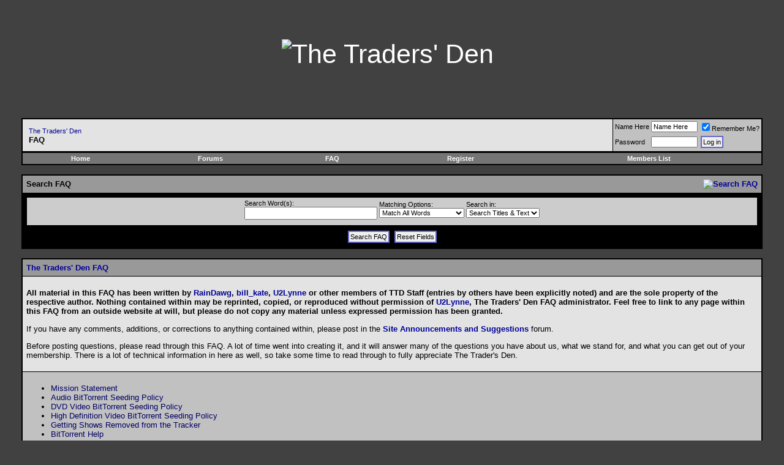

--- FILE ---
content_type: text/html; charset=ISO-8859-1
request_url: http://www.thetradersden.org/forums/faq.php?s=1bf3be6d82b31e8bc129fac6ee0f576a
body_size: 5750
content:
<!DOCTYPE html PUBLIC "-//W3C//DTD XHTML 1.0 Transitional//EN" "http://www.w3.org/TR/xhtml1/DTD/xhtml1-transitional.dtd">
<html xmlns="http://www.w3.org/1999/xhtml" dir="ltr" lang="en">
<head>
<meta http-equiv="Content-Type" content="text/html; charset=ISO-8859-1" />
<meta name="generator" content="vBulletin 3.8.0" />

<meta name="keywords" content="free live music sharing, live music downloads, live music torrents, lossless music, bittorrent help, Quality music download, bootlegs, concerts, taping" />
<meta name="description" content="The Traders' Den is a team of avid music collectors dedicated to the free trading of lossless unofficial (aka bootleg) musical audio and video recordings." />

<meta name="verify-v1" content="ZhwmDbi8Vtu15b3qz1eLqAjjUNanV/Ud2XNXxTPhaLo=" />

<!-- CSS Stylesheet -->
<style type="text/css" id="vbulletin_css">
/**
* vBulletin 3.8.0 CSS
* Style: 'TTD Default'; Style ID: 7
*/
@import url("http://www.thetradersden.org/forums/clientscript/vbulletin_css/style-22477410-00007.css");
</style>
<link rel="stylesheet" type="text/css" href="http://www.thetradersden.org/forums/clientscript/vbulletin_important.css?v=380" />


<!-- / CSS Stylesheet -->




<script type="text/javascript" src="http://ajax.googleapis.com/ajax/libs/yui/2.9.0/build/yahoo-dom-event/yahoo-dom-event.js?v=380"></script>
<script type="text/javascript" src="http://ajax.googleapis.com/ajax/libs/yui/2.9.0/build/connection/connection-min.js?v=380"></script>
<script type="text/javascript">
<!--
var SESSIONURL = "s=8f93beea5e0dde60e39da2bcf071ea45&";
var SECURITYTOKEN = "guest";
var IMGDIR_MISC = "/forums/images/miscttd";
var vb_disable_ajax = parseInt("0", 10);
// -->
</script>
<script type="text/javascript" src="/forums/clientscript/vbulletin_global.js?v=380"></script>
<script type="text/javascript" src="/forums/clientscript/vbulletin_menu.js?v=380"></script>


	<link rel="alternate" type="application/rss+xml" title="The Traders' Den RSS Feed" href="/forums/external.php?type=RSS2" />
	


<title>The Traders' Den - FAQ</title>
<script language="JavaScript">
    <!-- START HIDE added script
function collapse_news(id)
{
    var collapseText = document.getElementById('k' + id);
    var collapseBild = document.getElementById('pic' + id);

    if (collapseText.style.display == 'none') {
          collapseText.style.display = 'block';
          collapseBild.src = '/forums/images/buttonsttd/collapse_alt.gif';
    }
    else {
          collapseText.style.display = 'none';
          collapseBild.src = '/forums/images/buttonsttd/collapse_alt_collapsed.gif';
    }
}
  -->
</script>
</head>
<body>
<!-- logo -->
 <!-- comment out    <a name="top"></a>  -->
 <table border="0" width="100%" cellpadding="0" cellspacing="0" align="center">
 <tr align="center">

 
<td align="center" class="bigbanner" height="178"><a href="http://www.thetradersden.org/index.php?s=8f93beea5e0dde60e39da2bcf071ea45&amp;"><img src="/forums/images/miscttd/header.jpg" border="0" height="178" alt="The Traders' Den" /></a></td>
 

         <td align="right">
 

&nbsp;
	</td>
</tr>
</table>
<!-- /logo -->

<!-- content table -->
<!-- open content container -->

<div align="center">
	<div class="page" style="width:100%; text-align:left">
		<div style="padding:0px 25px 0px 25px" align="left">




<br />

<!-- breadcrumb, login, pm info -->
<table class="tborder" cellpadding="6" cellspacing="1" border="0" width="100%" align="center">
<tr>
	<td class="alt1" width="100%">
		
			<table cellpadding="0" cellspacing="0" border="0">
			<tr valign="bottom">
				<td>&nbsp;</td>
				<td width="100%"><span class="navbar"><a href="index.php?s=8f93beea5e0dde60e39da2bcf071ea45" accesskey="1">The Traders' Den</a></span> </td>
			</tr>
			<tr>
				<td>&nbsp;</td>
				<td class="navbar" style="font-size:10pt; padding-top:1px"><strong>
	FAQ

</strong></td>
			</tr>
			</table>
		
	</td>

	<td class="alt2" nowrap="nowrap" style="padding:0px">
		<!-- login form -->
		<form action="http://www.thetradersden.org/forums/login.php?do=login" method="post" onsubmit="md5hash(vb_login_password, vb_login_md5password, vb_login_md5password_utf, 0)">
		<script type="text/javascript" src="http://www.thetradersden.org/forums/clientscript/vbulletin_md5.js?v=380"></script>
		<table cellpadding="0" cellspacing="3" border="0">
		<tr>
			<td class="smallfont" style="white-space: nowrap;"><label for="navbar_username">Name Here</label></td>
			<td><input type="text" class="bginput" style="font-size: 11px" name="vb_login_username" id="navbar_username" size="10" accesskey="u" tabindex="101" value="Name Here" onfocus="if (this.value == 'Name Here') this.value = '';" /></td>
			<td class="smallfont" nowrap="nowrap"><label for="cb_cookieuser_navbar"><input type="checkbox" name="cookieuser" value="1" tabindex="103" id="cb_cookieuser_navbar" accesskey="c" checked="checked" />Remember Me?</label></td>
		</tr>
		<tr>
			<td class="smallfont"><label for="navbar_password">Password</label></td>
			<td><input type="password" class="bginput" style="font-size: 11px" name="vb_login_password" id="navbar_password" size="10" tabindex="102" /></td>
			<td><input type="submit" class="button" value="Log in" tabindex="104" title="Enter your username and password in the boxes provided to login, or click the 'register' button to create a profile for yourself." accesskey="s" /></td>
		</tr>
		</table>
		<input type="hidden" name="s" value="8f93beea5e0dde60e39da2bcf071ea45" />
		<input type="hidden" name="securitytoken" value="guest" />
		<input type="hidden" name="do" value="login" />
		<input type="hidden" name="vb_login_md5password" />
		<input type="hidden" name="vb_login_md5password_utf" />
		</form>
		<!-- / login form -->
	</td>

</tr>
</table>
<!-- / breadcrumb, login, pm info -->

<!-- nav buttons bar -->
<div class="tborder" style="padding:1px; border-top-width:0px">
	<table cellpadding="0" cellspacing="0" border="0" width="100%" align="center">
	<tr align="center">
		<td class="vbmenu_control"><a href="http://www.thetradersden.org/index.php?s=8f93beea5e0dde60e39da2bcf071ea45&amp;">Home</a></td>
		
			<td class="vbmenu_control"><a href="http://www.thetradersden.org/forums?s=8f93beea5e0dde60e39da2bcf071ea45&amp;">Forums</a></td>
		
			

		<td class="vbmenu_control" id="faq"><a href="#faq" rel="nofollow">FAQ</a> <script type="text/javascript"> vbmenu_register("faq"); </script></td>
		



		
		
			<td class="vbmenu_control"><a href="http://www.thetradersden.org/forums/register.php?s=8f93beea5e0dde60e39da2bcf071ea45" rel="nofollow">Register</a></td>
		
		
        
            
                <td class="vbmenu_control"><a href="http://www.thetradersden.org/forums/memberlist.php?s=8f93beea5e0dde60e39da2bcf071ea45">Members List</a></td>
            
            
        
		
			
			
		
		
		
		</tr>
	</table>
</div>
<!-- / nav buttons bar -->

<br />






<!-- NAVBAR POPUP MENUS -->
    
 

	

	
<!-- / NAVBAR POPUP MENUS -->

<!-- PAGENAV POPUP -->
	<div class="vbmenu_popup" id="pagenav_menu" style="display:none;margin-top:3px">
		<table cellpadding="4" cellspacing="1" border="0">
		<tr>
			<td class="thead" nowrap="nowrap">Go to Page...</td>
		</tr>
		<tr>
			<td class="vbmenu_option" title="nohilite">
			<form action="index.php" method="get" onsubmit="return this.gotopage()" id="pagenav_form">
				<input type="text" class="bginput" id="pagenav_itxt" style="font-size:11px" size="4" />
				<input type="button" class="button" id="pagenav_ibtn" value="Go" />
			</form>
			</td>
		</tr>
		</table>
	</div>
	<div class="vbmenu_popup" id="navbar_forumjump_menu" style="display:none;">
		<table cellpadding="4" cellspacing="1" border="0">
			<tr><td class="tcat"><a href="http://www.thetradersden.org/forums/index.php" rel="nofollow">Forums</a></td></tr>
			<tr><td class="thead"><a href="http://www.thetradersden.org/forums/forumdisplay.php?f=3">Where we go to learn .....</a></td></tr>
			<tr><td class="vbmenu_option"><a href="http://www.thetradersden.org/forums/forumdisplay.php?f=4">Technobabble</a></td></tr>
			<tr><td class="vbmenu_option"><a href="http://www.thetradersden.org/forums/forumdisplay.php?f=41">Tapers' Forum</a></td></tr>
			<tr><td class="vbmenu_option"><a href="http://www.thetradersden.org/forums/forumdisplay.php?f=24">Site Announcements &amp; Suggestions</a></td></tr>

			<tr><td class="thead"><a href="http://www.thetradersden.org/forums/forumdisplay.php?f=11">Music Downloads</a></td></tr>
			<tr><td class="vbmenu_option"><a href="http://www.thetradersden.org/forums/forumdisplay.php?f=12">Audio Torrents</a></td></tr>
			<tr><td class="vbmenu_option"><a href="http://www.thetradersden.org/forums/forumdisplay.php?f=13">Video Torrents</a></td></tr>

			<tr><td class="thead"><a href="http://www.thetradersden.org/forums/forumdisplay.php?f=14">Music Trading</a></td></tr>
			<tr><td class="vbmenu_option"><a href="http://www.thetradersden.org/forums/forumdisplay.php?f=16">Snail Mail Trading</a></td></tr>
			<tr><td class="vbmenu_option"><a href="http://www.thetradersden.org/forums/forumdisplay.php?f=7">B&amp;P Offers</a></td></tr>
			<tr><td class="vbmenu_option"><a href="http://www.thetradersden.org/forums/forumdisplay.php?f=61">Vines</a></td></tr>
			<tr><td class="vbmenu_option"><a href="http://www.thetradersden.org/forums/forumdisplay.php?f=52">Covers</a></td></tr>

			<tr><td class="thead"><a href="http://www.thetradersden.org/forums/forumdisplay.php?f=6">Where we go to play .....</a></td></tr>
			<tr><td class="vbmenu_option"><a href="http://www.thetradersden.org/forums/forumdisplay.php?f=8">The Lounge</a></td></tr>

			<tr><td class="vbmenu_option"><a href="http://www.thetradersden.org/forums/forumdisplay.php?f=23">The Piano Bar</a></td></tr>
			<tr><td class="vbmenu_option"><a href="http://www.thetradersden.org/forums/forumdisplay.php?f=57">Politics at the Den</a></td></tr>
			<tr><td class="vbmenu_option"><a href="http://www.thetradersden.org/forums/forumdisplay.php?f=71">Babylon</a></td></tr>

</table></div>
<!-- / PAGENAV POPUP -->

	


<form action="faq.php" method="get">
<input type="hidden" name="s" value="8f93beea5e0dde60e39da2bcf071ea45" />
<input type="hidden" name="do" value="search" />

<table class="tborder" cellpadding="6" cellspacing="1" border="0" width="100%" align="center">
<thead>
	<tr>
		<td class="tcat">
			<a style="float:right" href="#top" onclick="return toggle_collapse('searchfaq')"><img id="collapseimg_searchfaq" src="/forums/images/buttonsttd/collapse_tcat.gif" alt="Search FAQ" border="0" /></a>
			Search FAQ
		</td>
	</tr>
</thead>
<tbody id="collapseobj_searchfaq" style="">
	<tr>
		<td class="panelsurround" align="center">
		<div class="panel">
			<div style="width:640px">

				<table class="fieldset" cellpadding="0" cellspacing="3" border="0">
				<tr align="left">
					<td>
						Search Word(s):<br />
						<input type="text" class="bginput" name="q" value="" size="25" />
					</td>
					<td>
						Matching Options:<br />
						<select name="match">
							<option value="any" >Match Any Words</option>
							<option value="all" selected="selected">Match All Words</option>
							<option value="phr" >Match Complete Phrase</option>
						</select>
					</td>
					<td>
						Search in:<br />
						<select name="titlesonly">
							<option value="1" >Search Titles Only</option>
							<option value="0" selected="selected">Search Titles &amp; Text</option>
						</select>
					</td>
				</tr>
				</table>

			</div>
		</div>

		<div style="margin-top:6px">
			<input type="submit" value="Search FAQ" class="button" accesskey="s" />
			<input type="reset" value="Reset Fields" class="button" accesskey="r" />
		</div>
		</td>
	</tr>
</tbody>
</table>

</form>

<br />

<a name="faq_new_faq_item"></a>

<table class="tborder" cellpadding="6" cellspacing="1" border="0" width="100%" align="center">
<tr>
	<td class="tcat"><a href="faq.php?s=8f93beea5e0dde60e39da2bcf071ea45&amp;faq=new_faq_item">The Traders' Den FAQ</a></td>
</tr>

<tr>
	<td class="alt1"><b><p>All material in this FAQ has been written by <a href="member.php?userid=2">RainDawg</a>, <a href="member.php?u=5">bill_kate</a>, <a href="member.php?userid=1">U2Lynne</a> or other members of TTD Staff (entries by others have been explicitly noted) and are the sole property of the respective author.  Nothing contained within may be reprinted, copied, or reproduced without permission of <a href="member.php?userid=1">U2Lynne</a>, The Traders' Den FAQ administrator.  Feel free to link to any page within this FAQ from an outside website at will, but please do not copy any material unless expressed permission has been granted.</b></p>  

<p>If you have any comments, additions, or corrections to anything contained within, please post in the <b><a href="http://www.thetradersden.org/forums/forumdisplay.php?f=24">Site Announcements and Suggestions</a></b> forum.</p>

<p>Before posting questions, please read through this FAQ.  A lot of time went into creating it, and it will answer many of the questions you have about us, what we stand for, and what you can get out of your membership.  There is a lot of technical information in here as well, so take some time to read through to fully appreciate The Trader's Den.</p></td>
</tr>


<tr>
	<td class="alt2"><ul><li><a href="faq.php?s=8f93beea5e0dde60e39da2bcf071ea45&amp;faq=new_faq_item#faq_mission">Mission Statement</a></li>
<li><a href="faq.php?s=8f93beea5e0dde60e39da2bcf071ea45&amp;faq=new_faq_item#faq_rules">Audio BitTorrent Seeding Policy</a></li>
<li><a href="faq.php?s=8f93beea5e0dde60e39da2bcf071ea45&amp;faq=new_faq_item#faq_videorules">DVD Video BitTorrent Seeding Policy</a></li>
<li><a href="faq.php?s=8f93beea5e0dde60e39da2bcf071ea45&amp;faq=new_faq_item#faq_hdrules">High Definition Video BitTorrent Seeding Policy</a></li>
<li><a href="faq.php?s=8f93beea5e0dde60e39da2bcf071ea45&amp;faq=new_faq_item#faq_removal">Getting Shows Removed from the Tracker</a></li>
<li><a href="faq.php?s=8f93beea5e0dde60e39da2bcf071ea45&amp;faq=new_faq_item#faq_bittorrent">BitTorrent Help</a></li>
<li><a href="faq.php?s=8f93beea5e0dde60e39da2bcf071ea45&amp;faq=new_faq_item#faq_glossary">Glossary</a></li>
<li><a href="faq.php?s=8f93beea5e0dde60e39da2bcf071ea45&amp;faq=new_faq_item#faq_software">Freeware Software Links.  Look Inside If You're Stuck!</a></li>
<li><a href="faq.php?s=8f93beea5e0dde60e39da2bcf071ea45&amp;faq=new_faq_item#faq_trading">B&Ps, Vines, Trees, Loops, Snail Mail Trades, Etc.</a></li>
<li><a href="faq.php?s=8f93beea5e0dde60e39da2bcf071ea45&amp;faq=new_faq_item#faq_what2know">Posting Guidelines</a></li>
<li><a href="faq.php?s=8f93beea5e0dde60e39da2bcf071ea45&amp;faq=new_faq_item#faq_site_faq">The Traders' Den User Options</a></li>
</ul></td>
</tr>

</table>

<br />
<a name="faq_vb3_board_faq"></a>

<table class="tborder" cellpadding="6" cellspacing="1" border="0" width="100%" align="center">
<tr>
	<td class="tcat"><a href="faq.php?s=8f93beea5e0dde60e39da2bcf071ea45&amp;faq=vb3_board_faq">Board FAQ</a></td>
</tr>

<tr>
	<td class="alt1">Here you can find answers to questions about how the board works. Use the links below or the search box above to find your way around.</td>
</tr>


<tr>
	<td class="alt2"><ul><li><a href="faq.php?s=8f93beea5e0dde60e39da2bcf071ea45&amp;faq=vb3_board_faq#faq_vb3_board_usage">General Forum Usage</a></li>
<li><a href="faq.php?s=8f93beea5e0dde60e39da2bcf071ea45&amp;faq=vb3_board_faq#faq_vb3_user_profile">User Profile Features</a></li>
<li><a href="faq.php?s=8f93beea5e0dde60e39da2bcf071ea45&amp;faq=vb3_board_faq#faq_vb3_reading_posting">Reading and Posting Messages</a></li>
</ul></td>
</tr>

</table>

<br />




<br />
<div class="smallfont" align="center">All times are GMT -5. The time now is 12:39 PM.</div>
<br />


		</div>
	</div>
</div>

<!-- / close content container -->
<!-- /content area table -->

<form action="index.php" method="get" style="clear:left">

<table cellpadding="6" cellspacing="0" border="0" width="100%" class="page" align="center">
<tr>
	
		<td class="tfoot">
			<select name="styleid" onchange="switch_id(this, 'style')">
				<optgroup label="Quick Style Chooser">
					<option value="7" class="" selected="selected">-- TTD Default</option>
<option value="15" class="" >---- Rotating Banners</option>
<option value="29" class="" >---- No Banner</option>
<option value="11" class="" >-- 3D TTD</option>
<option value="19" class="" >-- STG</option>
<option value="28" class="" >-- Mobile, Cell, Phone, PDA, iPhone Style</option>

				</optgroup>
			</select>
		</td>
	
	
	<td class="tfoot" align="right" width="100%">
		<div class="smallfont">
			<strong>
				<a href="sendmessage.php?s=1b75b5e708f25c14bd929ec65bac0d39" rel="nofollow" accesskey="9">Contact Us</a> -
				<a href="http://www.thetradersden.org/index.php">TheTradersDen.org</a> -
				
				
				<a href="archive/index.php">Archive</a> -
				<a href="/forums/index.php?styleid=28">TTD Mobile</a> -
				
				
				<a href="#top" onclick="self.scrollTo(0, 0); return false;">Top</a>
			</strong>
		</div>
	</td>
</tr>
</table>

<br />

<div align="center">
	<div class="smallfont" align="center">
	<!-- Do not remove this copyright notice -->
	Powered by: vBulletin, Copyright &copy;2000 - 2026, Jelsoft Enterprises Ltd.
	<!-- Do not remove this copyright notice -->
	</div>

	<div class="smallfont" align="center">
	<!-- Do not remove  or your scheduled tasks will cease to function -->
	
	<!-- Do not remove  or your scheduled tasks will cease to function -->

	Copyright &copy;2004 - <script type="text/javascript">d = new Date();y = d.getFullYear();document.write(y);</script>, TheTradersDen.org - All Rights Reserved - Hosted at <a href="https://quickpacket.com/">QuickPacket</a>
	</div>
</div>

</form>

<script>
  (function(i,s,o,g,r,a,m){i['GoogleAnalyticsObject']=r;i[r]=i[r]||function(){
  (i[r].q=i[r].q||[]).push(arguments)},i[r].l=1*new Date();a=s.createElement(o),
  m=s.getElementsByTagName(o)[0];a.async=1;a.src=g;m.parentNode.insertBefore(a,m)
  })(window,document,'script','//www.google-analytics.com/analytics.js','ga');

  ga('create', 'UA-3234414-1', 'auto');
  ga('send', 'pageview');

</script>


<script type="text/javascript">
<!--
	// Main vBulletin Javascript Initialization
	vBulletin_init();
//-->
</script>
<script defer src="https://static.cloudflareinsights.com/beacon.min.js/vcd15cbe7772f49c399c6a5babf22c1241717689176015" integrity="sha512-ZpsOmlRQV6y907TI0dKBHq9Md29nnaEIPlkf84rnaERnq6zvWvPUqr2ft8M1aS28oN72PdrCzSjY4U6VaAw1EQ==" data-cf-beacon='{"version":"2024.11.0","token":"dbbe0ef0c17a407790ca137f5aebc928","r":1,"server_timing":{"name":{"cfCacheStatus":true,"cfEdge":true,"cfExtPri":true,"cfL4":true,"cfOrigin":true,"cfSpeedBrain":true},"location_startswith":null}}' crossorigin="anonymous"></script>
</body>
</html>